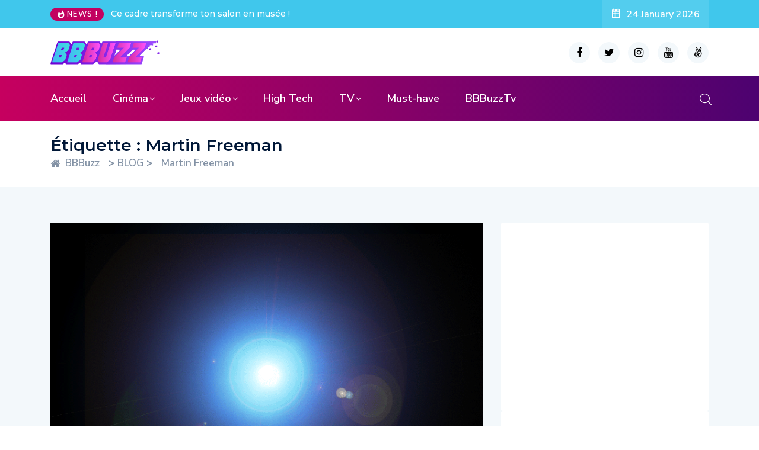

--- FILE ---
content_type: text/html; charset=UTF-8
request_url: https://www.bbbuzz.fr/tag/martin-freeman/
body_size: 13187
content:
<!DOCTYPE html>
  <html lang="fr-FR"> 
    <head>
        <meta charset="UTF-8">
        <meta name="viewport" content="width=device-width, initial-scale=1, maximum-scale=1">
		<title>Martin Freeman &#8211; BBBuzz</title>
<meta name='robots' content='max-image-preview:large' />
<link rel='dns-prefetch' href='//fonts.googleapis.com' />
<link rel="alternate" type="application/rss+xml" title="BBBuzz &raquo; Flux" href="https://www.bbbuzz.fr/feed/" />
<link rel="alternate" type="application/rss+xml" title="BBBuzz &raquo; Flux des commentaires" href="https://www.bbbuzz.fr/comments/feed/" />
<link rel="alternate" type="application/rss+xml" title="BBBuzz &raquo; Flux de l’étiquette Martin Freeman" href="https://www.bbbuzz.fr/tag/martin-freeman/feed/" />
<script type="text/javascript">
window._wpemojiSettings = {"baseUrl":"https:\/\/s.w.org\/images\/core\/emoji\/14.0.0\/72x72\/","ext":".png","svgUrl":"https:\/\/s.w.org\/images\/core\/emoji\/14.0.0\/svg\/","svgExt":".svg","source":{"concatemoji":"https:\/\/www.bbbuzz.fr\/wp-includes\/js\/wp-emoji-release.min.js?ver=6.2.8"}};
/*! This file is auto-generated */
!function(e,a,t){var n,r,o,i=a.createElement("canvas"),p=i.getContext&&i.getContext("2d");function s(e,t){p.clearRect(0,0,i.width,i.height),p.fillText(e,0,0);e=i.toDataURL();return p.clearRect(0,0,i.width,i.height),p.fillText(t,0,0),e===i.toDataURL()}function c(e){var t=a.createElement("script");t.src=e,t.defer=t.type="text/javascript",a.getElementsByTagName("head")[0].appendChild(t)}for(o=Array("flag","emoji"),t.supports={everything:!0,everythingExceptFlag:!0},r=0;r<o.length;r++)t.supports[o[r]]=function(e){if(p&&p.fillText)switch(p.textBaseline="top",p.font="600 32px Arial",e){case"flag":return s("\ud83c\udff3\ufe0f\u200d\u26a7\ufe0f","\ud83c\udff3\ufe0f\u200b\u26a7\ufe0f")?!1:!s("\ud83c\uddfa\ud83c\uddf3","\ud83c\uddfa\u200b\ud83c\uddf3")&&!s("\ud83c\udff4\udb40\udc67\udb40\udc62\udb40\udc65\udb40\udc6e\udb40\udc67\udb40\udc7f","\ud83c\udff4\u200b\udb40\udc67\u200b\udb40\udc62\u200b\udb40\udc65\u200b\udb40\udc6e\u200b\udb40\udc67\u200b\udb40\udc7f");case"emoji":return!s("\ud83e\udef1\ud83c\udffb\u200d\ud83e\udef2\ud83c\udfff","\ud83e\udef1\ud83c\udffb\u200b\ud83e\udef2\ud83c\udfff")}return!1}(o[r]),t.supports.everything=t.supports.everything&&t.supports[o[r]],"flag"!==o[r]&&(t.supports.everythingExceptFlag=t.supports.everythingExceptFlag&&t.supports[o[r]]);t.supports.everythingExceptFlag=t.supports.everythingExceptFlag&&!t.supports.flag,t.DOMReady=!1,t.readyCallback=function(){t.DOMReady=!0},t.supports.everything||(n=function(){t.readyCallback()},a.addEventListener?(a.addEventListener("DOMContentLoaded",n,!1),e.addEventListener("load",n,!1)):(e.attachEvent("onload",n),a.attachEvent("onreadystatechange",function(){"complete"===a.readyState&&t.readyCallback()})),(e=t.source||{}).concatemoji?c(e.concatemoji):e.wpemoji&&e.twemoji&&(c(e.twemoji),c(e.wpemoji)))}(window,document,window._wpemojiSettings);
</script>
<style type="text/css">
img.wp-smiley,
img.emoji {
	display: inline !important;
	border: none !important;
	box-shadow: none !important;
	height: 1em !important;
	width: 1em !important;
	margin: 0 0.07em !important;
	vertical-align: -0.1em !important;
	background: none !important;
	padding: 0 !important;
}
</style>
	<link rel='stylesheet' id='sbi_styles-css' href='https://www.bbbuzz.fr/wp-content/plugins/instagram-feed/css/sbi-styles.min.css?ver=6.1.5' type='text/css' media='all' />
<link rel='stylesheet' id='lrm-modal-css' href='https://www.bbbuzz.fr/wp-content/plugins/ajax-login-and-registration-modal-popup/assets/lrm-core-compiled.css?ver=56' type='text/css' media='all' />
<link rel='stylesheet' id='lrm-modal-skin-css' href='https://www.bbbuzz.fr/wp-content/plugins/ajax-login-and-registration-modal-popup/skins/default/skin.css?ver=56' type='text/css' media='all' />
<link rel='stylesheet' id='wp-block-library-css' href='https://www.bbbuzz.fr/wp-includes/css/dist/block-library/style.min.css?ver=6.2.8' type='text/css' media='all' />
<style id='wp-block-library-theme-inline-css' type='text/css'>
.wp-block-audio figcaption{color:#555;font-size:13px;text-align:center}.is-dark-theme .wp-block-audio figcaption{color:hsla(0,0%,100%,.65)}.wp-block-audio{margin:0 0 1em}.wp-block-code{border:1px solid #ccc;border-radius:4px;font-family:Menlo,Consolas,monaco,monospace;padding:.8em 1em}.wp-block-embed figcaption{color:#555;font-size:13px;text-align:center}.is-dark-theme .wp-block-embed figcaption{color:hsla(0,0%,100%,.65)}.wp-block-embed{margin:0 0 1em}.blocks-gallery-caption{color:#555;font-size:13px;text-align:center}.is-dark-theme .blocks-gallery-caption{color:hsla(0,0%,100%,.65)}.wp-block-image figcaption{color:#555;font-size:13px;text-align:center}.is-dark-theme .wp-block-image figcaption{color:hsla(0,0%,100%,.65)}.wp-block-image{margin:0 0 1em}.wp-block-pullquote{border-bottom:4px solid;border-top:4px solid;color:currentColor;margin-bottom:1.75em}.wp-block-pullquote cite,.wp-block-pullquote footer,.wp-block-pullquote__citation{color:currentColor;font-size:.8125em;font-style:normal;text-transform:uppercase}.wp-block-quote{border-left:.25em solid;margin:0 0 1.75em;padding-left:1em}.wp-block-quote cite,.wp-block-quote footer{color:currentColor;font-size:.8125em;font-style:normal;position:relative}.wp-block-quote.has-text-align-right{border-left:none;border-right:.25em solid;padding-left:0;padding-right:1em}.wp-block-quote.has-text-align-center{border:none;padding-left:0}.wp-block-quote.is-large,.wp-block-quote.is-style-large,.wp-block-quote.is-style-plain{border:none}.wp-block-search .wp-block-search__label{font-weight:700}.wp-block-search__button{border:1px solid #ccc;padding:.375em .625em}:where(.wp-block-group.has-background){padding:1.25em 2.375em}.wp-block-separator.has-css-opacity{opacity:.4}.wp-block-separator{border:none;border-bottom:2px solid;margin-left:auto;margin-right:auto}.wp-block-separator.has-alpha-channel-opacity{opacity:1}.wp-block-separator:not(.is-style-wide):not(.is-style-dots){width:100px}.wp-block-separator.has-background:not(.is-style-dots){border-bottom:none;height:1px}.wp-block-separator.has-background:not(.is-style-wide):not(.is-style-dots){height:2px}.wp-block-table{margin:0 0 1em}.wp-block-table td,.wp-block-table th{word-break:normal}.wp-block-table figcaption{color:#555;font-size:13px;text-align:center}.is-dark-theme .wp-block-table figcaption{color:hsla(0,0%,100%,.65)}.wp-block-video figcaption{color:#555;font-size:13px;text-align:center}.is-dark-theme .wp-block-video figcaption{color:hsla(0,0%,100%,.65)}.wp-block-video{margin:0 0 1em}.wp-block-template-part.has-background{margin-bottom:0;margin-top:0;padding:1.25em 2.375em}
</style>
<link rel='stylesheet' id='classic-theme-styles-css' href='https://www.bbbuzz.fr/wp-includes/css/classic-themes.min.css?ver=6.2.8' type='text/css' media='all' />
<style id='global-styles-inline-css' type='text/css'>
body{--wp--preset--color--black: #000000;--wp--preset--color--cyan-bluish-gray: #abb8c3;--wp--preset--color--white: #ffffff;--wp--preset--color--pale-pink: #f78da7;--wp--preset--color--vivid-red: #cf2e2e;--wp--preset--color--luminous-vivid-orange: #ff6900;--wp--preset--color--luminous-vivid-amber: #fcb900;--wp--preset--color--light-green-cyan: #7bdcb5;--wp--preset--color--vivid-green-cyan: #00d084;--wp--preset--color--pale-cyan-blue: #8ed1fc;--wp--preset--color--vivid-cyan-blue: #0693e3;--wp--preset--color--vivid-purple: #9b51e0;--wp--preset--gradient--vivid-cyan-blue-to-vivid-purple: linear-gradient(135deg,rgba(6,147,227,1) 0%,rgb(155,81,224) 100%);--wp--preset--gradient--light-green-cyan-to-vivid-green-cyan: linear-gradient(135deg,rgb(122,220,180) 0%,rgb(0,208,130) 100%);--wp--preset--gradient--luminous-vivid-amber-to-luminous-vivid-orange: linear-gradient(135deg,rgba(252,185,0,1) 0%,rgba(255,105,0,1) 100%);--wp--preset--gradient--luminous-vivid-orange-to-vivid-red: linear-gradient(135deg,rgba(255,105,0,1) 0%,rgb(207,46,46) 100%);--wp--preset--gradient--very-light-gray-to-cyan-bluish-gray: linear-gradient(135deg,rgb(238,238,238) 0%,rgb(169,184,195) 100%);--wp--preset--gradient--cool-to-warm-spectrum: linear-gradient(135deg,rgb(74,234,220) 0%,rgb(151,120,209) 20%,rgb(207,42,186) 40%,rgb(238,44,130) 60%,rgb(251,105,98) 80%,rgb(254,248,76) 100%);--wp--preset--gradient--blush-light-purple: linear-gradient(135deg,rgb(255,206,236) 0%,rgb(152,150,240) 100%);--wp--preset--gradient--blush-bordeaux: linear-gradient(135deg,rgb(254,205,165) 0%,rgb(254,45,45) 50%,rgb(107,0,62) 100%);--wp--preset--gradient--luminous-dusk: linear-gradient(135deg,rgb(255,203,112) 0%,rgb(199,81,192) 50%,rgb(65,88,208) 100%);--wp--preset--gradient--pale-ocean: linear-gradient(135deg,rgb(255,245,203) 0%,rgb(182,227,212) 50%,rgb(51,167,181) 100%);--wp--preset--gradient--electric-grass: linear-gradient(135deg,rgb(202,248,128) 0%,rgb(113,206,126) 100%);--wp--preset--gradient--midnight: linear-gradient(135deg,rgb(2,3,129) 0%,rgb(40,116,252) 100%);--wp--preset--duotone--dark-grayscale: url('#wp-duotone-dark-grayscale');--wp--preset--duotone--grayscale: url('#wp-duotone-grayscale');--wp--preset--duotone--purple-yellow: url('#wp-duotone-purple-yellow');--wp--preset--duotone--blue-red: url('#wp-duotone-blue-red');--wp--preset--duotone--midnight: url('#wp-duotone-midnight');--wp--preset--duotone--magenta-yellow: url('#wp-duotone-magenta-yellow');--wp--preset--duotone--purple-green: url('#wp-duotone-purple-green');--wp--preset--duotone--blue-orange: url('#wp-duotone-blue-orange');--wp--preset--font-size--small: 13px;--wp--preset--font-size--medium: 20px;--wp--preset--font-size--large: 36px;--wp--preset--font-size--x-large: 42px;--wp--preset--spacing--20: 0.44rem;--wp--preset--spacing--30: 0.67rem;--wp--preset--spacing--40: 1rem;--wp--preset--spacing--50: 1.5rem;--wp--preset--spacing--60: 2.25rem;--wp--preset--spacing--70: 3.38rem;--wp--preset--spacing--80: 5.06rem;--wp--preset--shadow--natural: 6px 6px 9px rgba(0, 0, 0, 0.2);--wp--preset--shadow--deep: 12px 12px 50px rgba(0, 0, 0, 0.4);--wp--preset--shadow--sharp: 6px 6px 0px rgba(0, 0, 0, 0.2);--wp--preset--shadow--outlined: 6px 6px 0px -3px rgba(255, 255, 255, 1), 6px 6px rgba(0, 0, 0, 1);--wp--preset--shadow--crisp: 6px 6px 0px rgba(0, 0, 0, 1);}:where(.is-layout-flex){gap: 0.5em;}body .is-layout-flow > .alignleft{float: left;margin-inline-start: 0;margin-inline-end: 2em;}body .is-layout-flow > .alignright{float: right;margin-inline-start: 2em;margin-inline-end: 0;}body .is-layout-flow > .aligncenter{margin-left: auto !important;margin-right: auto !important;}body .is-layout-constrained > .alignleft{float: left;margin-inline-start: 0;margin-inline-end: 2em;}body .is-layout-constrained > .alignright{float: right;margin-inline-start: 2em;margin-inline-end: 0;}body .is-layout-constrained > .aligncenter{margin-left: auto !important;margin-right: auto !important;}body .is-layout-constrained > :where(:not(.alignleft):not(.alignright):not(.alignfull)){max-width: var(--wp--style--global--content-size);margin-left: auto !important;margin-right: auto !important;}body .is-layout-constrained > .alignwide{max-width: var(--wp--style--global--wide-size);}body .is-layout-flex{display: flex;}body .is-layout-flex{flex-wrap: wrap;align-items: center;}body .is-layout-flex > *{margin: 0;}:where(.wp-block-columns.is-layout-flex){gap: 2em;}.has-black-color{color: var(--wp--preset--color--black) !important;}.has-cyan-bluish-gray-color{color: var(--wp--preset--color--cyan-bluish-gray) !important;}.has-white-color{color: var(--wp--preset--color--white) !important;}.has-pale-pink-color{color: var(--wp--preset--color--pale-pink) !important;}.has-vivid-red-color{color: var(--wp--preset--color--vivid-red) !important;}.has-luminous-vivid-orange-color{color: var(--wp--preset--color--luminous-vivid-orange) !important;}.has-luminous-vivid-amber-color{color: var(--wp--preset--color--luminous-vivid-amber) !important;}.has-light-green-cyan-color{color: var(--wp--preset--color--light-green-cyan) !important;}.has-vivid-green-cyan-color{color: var(--wp--preset--color--vivid-green-cyan) !important;}.has-pale-cyan-blue-color{color: var(--wp--preset--color--pale-cyan-blue) !important;}.has-vivid-cyan-blue-color{color: var(--wp--preset--color--vivid-cyan-blue) !important;}.has-vivid-purple-color{color: var(--wp--preset--color--vivid-purple) !important;}.has-black-background-color{background-color: var(--wp--preset--color--black) !important;}.has-cyan-bluish-gray-background-color{background-color: var(--wp--preset--color--cyan-bluish-gray) !important;}.has-white-background-color{background-color: var(--wp--preset--color--white) !important;}.has-pale-pink-background-color{background-color: var(--wp--preset--color--pale-pink) !important;}.has-vivid-red-background-color{background-color: var(--wp--preset--color--vivid-red) !important;}.has-luminous-vivid-orange-background-color{background-color: var(--wp--preset--color--luminous-vivid-orange) !important;}.has-luminous-vivid-amber-background-color{background-color: var(--wp--preset--color--luminous-vivid-amber) !important;}.has-light-green-cyan-background-color{background-color: var(--wp--preset--color--light-green-cyan) !important;}.has-vivid-green-cyan-background-color{background-color: var(--wp--preset--color--vivid-green-cyan) !important;}.has-pale-cyan-blue-background-color{background-color: var(--wp--preset--color--pale-cyan-blue) !important;}.has-vivid-cyan-blue-background-color{background-color: var(--wp--preset--color--vivid-cyan-blue) !important;}.has-vivid-purple-background-color{background-color: var(--wp--preset--color--vivid-purple) !important;}.has-black-border-color{border-color: var(--wp--preset--color--black) !important;}.has-cyan-bluish-gray-border-color{border-color: var(--wp--preset--color--cyan-bluish-gray) !important;}.has-white-border-color{border-color: var(--wp--preset--color--white) !important;}.has-pale-pink-border-color{border-color: var(--wp--preset--color--pale-pink) !important;}.has-vivid-red-border-color{border-color: var(--wp--preset--color--vivid-red) !important;}.has-luminous-vivid-orange-border-color{border-color: var(--wp--preset--color--luminous-vivid-orange) !important;}.has-luminous-vivid-amber-border-color{border-color: var(--wp--preset--color--luminous-vivid-amber) !important;}.has-light-green-cyan-border-color{border-color: var(--wp--preset--color--light-green-cyan) !important;}.has-vivid-green-cyan-border-color{border-color: var(--wp--preset--color--vivid-green-cyan) !important;}.has-pale-cyan-blue-border-color{border-color: var(--wp--preset--color--pale-cyan-blue) !important;}.has-vivid-cyan-blue-border-color{border-color: var(--wp--preset--color--vivid-cyan-blue) !important;}.has-vivid-purple-border-color{border-color: var(--wp--preset--color--vivid-purple) !important;}.has-vivid-cyan-blue-to-vivid-purple-gradient-background{background: var(--wp--preset--gradient--vivid-cyan-blue-to-vivid-purple) !important;}.has-light-green-cyan-to-vivid-green-cyan-gradient-background{background: var(--wp--preset--gradient--light-green-cyan-to-vivid-green-cyan) !important;}.has-luminous-vivid-amber-to-luminous-vivid-orange-gradient-background{background: var(--wp--preset--gradient--luminous-vivid-amber-to-luminous-vivid-orange) !important;}.has-luminous-vivid-orange-to-vivid-red-gradient-background{background: var(--wp--preset--gradient--luminous-vivid-orange-to-vivid-red) !important;}.has-very-light-gray-to-cyan-bluish-gray-gradient-background{background: var(--wp--preset--gradient--very-light-gray-to-cyan-bluish-gray) !important;}.has-cool-to-warm-spectrum-gradient-background{background: var(--wp--preset--gradient--cool-to-warm-spectrum) !important;}.has-blush-light-purple-gradient-background{background: var(--wp--preset--gradient--blush-light-purple) !important;}.has-blush-bordeaux-gradient-background{background: var(--wp--preset--gradient--blush-bordeaux) !important;}.has-luminous-dusk-gradient-background{background: var(--wp--preset--gradient--luminous-dusk) !important;}.has-pale-ocean-gradient-background{background: var(--wp--preset--gradient--pale-ocean) !important;}.has-electric-grass-gradient-background{background: var(--wp--preset--gradient--electric-grass) !important;}.has-midnight-gradient-background{background: var(--wp--preset--gradient--midnight) !important;}.has-small-font-size{font-size: var(--wp--preset--font-size--small) !important;}.has-medium-font-size{font-size: var(--wp--preset--font-size--medium) !important;}.has-large-font-size{font-size: var(--wp--preset--font-size--large) !important;}.has-x-large-font-size{font-size: var(--wp--preset--font-size--x-large) !important;}
.wp-block-navigation a:where(:not(.wp-element-button)){color: inherit;}
:where(.wp-block-columns.is-layout-flex){gap: 2em;}
.wp-block-pullquote{font-size: 1.5em;line-height: 1.6;}
</style>
<link rel='stylesheet' id='fontawesome-five-css-css' href='https://www.bbbuzz.fr/wp-content/plugins/accesspress-social-counter/css/fontawesome-all.css?ver=1.9.2' type='text/css' media='all' />
<link rel='stylesheet' id='apsc-frontend-css-css' href='https://www.bbbuzz.fr/wp-content/plugins/accesspress-social-counter/css/frontend.css?ver=1.9.2' type='text/css' media='all' />
<link rel='stylesheet' id='contact-form-7-css' href='https://www.bbbuzz.fr/wp-content/plugins/contact-form-7/includes/css/styles.css?ver=5.6.3' type='text/css' media='all' />
<link rel='stylesheet' id='ennlil-fonts-css' href='https://fonts.googleapis.com/css?family=Montserrat%3A100%2C100i%2C200%2C200i%2C300%2C300i%2C400%2C400i%2C500%2C500i%2C600%2C600i%2C700%2C700i%2C800%2C800i%2C900%2C900i%7CNunito+Sans%3A200%2C200i%2C300%2C300i%2C400%2C400i%2C600%2C600i%2C700%2C700i%2C800%2C800i%2C900%2C900i&#038;subset=latin' type='text/css' media='all' />
<link rel='stylesheet' id='bootstrap-css' href='https://www.bbbuzz.fr/wp-content/themes/ennlil/assets/css/bootstrap.min.css?ver=4.0' type='text/css' media='all' />
<link rel='stylesheet' id='font-awesome-css' href='https://www.bbbuzz.fr/wp-content/plugins/elementor/assets/lib/font-awesome/css/font-awesome.min.css?ver=4.7.0' type='text/css' media='all' />
<link rel='stylesheet' id='icon-font-css' href='https://www.bbbuzz.fr/wp-content/themes/ennlil/assets/css/icon-font.css?ver=6.2.8' type='text/css' media='all' />
<link rel='stylesheet' id='animate-css' href='https://www.bbbuzz.fr/wp-content/themes/ennlil/assets/css/animate.css?ver=6.2.8' type='text/css' media='all' />
<link rel='stylesheet' id='magnific-popup-css' href='https://www.bbbuzz.fr/wp-content/themes/ennlil/assets/css/magnific-popup.css?ver=6.2.8' type='text/css' media='all' />
<link rel='stylesheet' id='owl-carousel-css' href='https://www.bbbuzz.fr/wp-content/themes/ennlil/assets/css/owl.carousel.min.css?ver=6.2.8' type='text/css' media='all' />
<link rel='stylesheet' id='owl-theme-css' href='https://www.bbbuzz.fr/wp-content/themes/ennlil/assets/css/owl.theme.min.css?ver=6.2.8' type='text/css' media='all' />
<link rel='stylesheet' id='slick-css' href='https://www.bbbuzz.fr/wp-content/themes/ennlil/assets/css/slick.css?ver=6.2.8' type='text/css' media='all' />
<link rel='stylesheet' id='slicknav-css' href='https://www.bbbuzz.fr/wp-content/themes/ennlil/assets/css/slicknav.css?ver=6.2.8' type='text/css' media='all' />
<link rel='stylesheet' id='swiper-css' href='https://www.bbbuzz.fr/wp-content/themes/ennlil/assets/css/swiper.min.css?ver=6.2.8' type='text/css' media='all' />
<link rel='stylesheet' id='flickity-css' href='https://www.bbbuzz.fr/wp-content/themes/ennlil/assets/css/flickity.min.css?ver=6.2.8' type='text/css' media='all' />
<link rel='stylesheet' id='ennlil-main-css' href='https://www.bbbuzz.fr/wp-content/themes/ennlil/assets/css/main.css?ver=6.2.8' type='text/css' media='all' />
<link rel='stylesheet' id='ennlil-responsive-css' href='https://www.bbbuzz.fr/wp-content/themes/ennlil/assets/css/responsive.css?ver=6.2.8' type='text/css' media='all' />
<link rel='stylesheet' id='ennlil-style-css' href='https://www.bbbuzz.fr/wp-content/themes/ennlil/style.css?ver=6.2.8' type='text/css' media='all' />
<link rel='stylesheet' id='ennlil-custom-style-css' href='https://www.bbbuzz.fr/wp-content/themes/ennlil/assets/css/custom-style.css?ver=6.2.8' type='text/css' media='all' />
<style id='ennlil-custom-style-inline-css' type='text/css'>
.top-header-area, .top-header-area.top-bar-four {background: #40c7ec;} .theme_header_design__gradient .mainmenu {
				background-image: linear-gradient(90deg, #e037b8 0%, #fa50f4 100%);
			}.mainmenu li ul {background-color: #001737;}.nav-wrapp-three .mainmenu ul li a:hover, .recipe_grid_list h4.rceipe_list_title:hover, .blog-sidebar .widget ul.wpt-tabs li.selected a, .home-blog-tab-right ul.wpt-tabs li.selected a, .news_video_post_section .tab_small_list_video_Item .video_tab_list_samll_Thumbnail i, .theme_blog_nav_Title a:hover {color: #40c7ec;}.backto, .weekend-top .owl-nav > div:hover, .home-blog-tab-right ul.wpt-tabs li.selected a:before, .category-layout-two .blog-post-wrapper a.read_more_Btutton, .grid-layout-two .blog-post-wrapper a.read_more_Btutton, .blog-sidebar .tagcloud a:hover, .blog-single .tag-lists a:hover, .tagcloud a:hover, .wp-block-tag-cloud a:hover, .theme_author_Socials a:hover, .category-layout-one .blog-post-wrapper a.read_more_Btutton {background: #40c7ec;}.news_tab_Block .nav-tabs .nav-link.active span.tab_menu_Item, .blog-sidebar .tagcloud a:hover, .blog-single .tag-lists a:hover, .tagcloud a:hover, .wp-block-tag-cloud a:hover, .theme_post_list_tab__Inner ul.post_tab_list_Menu li a.active span {border-color: #40c7ec;}
					.cat-item-6038 span.post_count {background-color : #ffbc00 !important;} 
				
					.cat-item-7566 span.post_count {background-color : #ffbc00 !important;} 
				
					.cat-item-7282 span.post_count {background-color : #ffbc00 !important;} 
				
					.cat-item-7281 span.post_count {background-color : #ffbc00 !important;} 
				
					.cat-item-7280 span.post_count {background-color : #ffbc00 !important;} 
				
					.cat-item-7287 span.post_count {background-color : #ffbc00 !important;} 
				
					.cat-item-7279 span.post_count {background-color : #ffbc00 !important;} 
				
					.cat-item-6760 span.post_count {background-color : #ffbc00 !important;} 
				
					.cat-item-4202 span.post_count {background-color : #ffbc00 !important;} 
				
					.cat-item-4194 span.post_count {background-color : #ffbc00 !important;} 
				
					.cat-item-575 span.post_count {background-color : #ffbc00 !important;} 
				
					.cat-item-8 span.post_count {background-color : #ffbc00 !important;} 
				
					.cat-item-5 span.post_count {background-color : #ffbc00 !important;} 
				
					.cat-item-4 span.post_count {background-color : #ffbc00 !important;} 
				
					.cat-item-3 span.post_count {background-color : #ffbc00 !important;} 
				
</style>
<link rel='stylesheet' id='youtube-channel-gallery-css' href='https://www.bbbuzz.fr/wp-content/plugins/youtube-channel-gallery/styles.css?ver=6.2.8' type='text/css' media='all' />
<link rel='stylesheet' id='jquery.magnific-popup-css' href='https://www.bbbuzz.fr/wp-content/plugins/youtube-channel-gallery/magnific-popup.css?ver=6.2.8' type='text/css' media='all' />
<link rel='stylesheet' id='slb_core-css' href='https://www.bbbuzz.fr/wp-content/plugins/simple-lightbox/client/css/app.css?ver=2.9.3' type='text/css' media='all' />
<link rel='stylesheet' id='csf-google-web-fonts-ennlil_customize_options-css' href='//fonts.googleapis.com/css?family=Montserrat:700:latin-ext|Nunito%20Sans:n:latin-ext' type='text/css' media='all' />
<script type='text/javascript' src='https://www.bbbuzz.fr/wp-includes/js/jquery/jquery.min.js?ver=3.6.4' id='jquery-core-js'></script>
<script type='text/javascript' src='https://www.bbbuzz.fr/wp-includes/js/jquery/jquery-migrate.min.js?ver=3.4.0' id='jquery-migrate-js'></script>
<link rel="https://api.w.org/" href="https://www.bbbuzz.fr/wp-json/" /><link rel="alternate" type="application/json" href="https://www.bbbuzz.fr/wp-json/wp/v2/tags/1529" /><link rel="EditURI" type="application/rsd+xml" title="RSD" href="https://www.bbbuzz.fr/xmlrpc.php?rsd" />
<link rel="wlwmanifest" type="application/wlwmanifest+xml" href="https://www.bbbuzz.fr/wp-includes/wlwmanifest.xml" />
<meta name="generator" content="WordPress 6.2.8" />
<!-- Favicon Rotator -->
<!-- End Favicon Rotator -->
<meta name="generator" content="Site Kit by Google 1.102.0" /><!-- IOS Icon for Wordpress -->
	<link rel="apple-touch-icon-precomposed" href="http://www.bbbuzz.fr/wp-content/plugins/ios-icons-for-wordpress/icons/final/a02691031eee7a1d16efad0eaab702b8.png" />
		<script type="text/javascript">
		
		var iconName = BBBuzz		
		  if( navigator.userAgent.match(/iPhone/i) || 		
		      navigator.userAgent.match(/iPod/i) || 		
		      navigator.userAgent.match(/iPad/i)		
		    ) {
		         document.title = "BBBuzz";		
		      }
		</script>

<!-- IOS Icon for Wordpress --><link rel="icon" href="https://www.bbbuzz.fr/wp-content/uploads/2020/10/cropped-Photo-Facebook_BBBuzz-32x32.png" sizes="32x32" />
<link rel="icon" href="https://www.bbbuzz.fr/wp-content/uploads/2020/10/cropped-Photo-Facebook_BBBuzz-192x192.png" sizes="192x192" />
<link rel="apple-touch-icon" href="https://www.bbbuzz.fr/wp-content/uploads/2020/10/cropped-Photo-Facebook_BBBuzz-180x180.png" />
<meta name="msapplication-TileImage" content="https://www.bbbuzz.fr/wp-content/uploads/2020/10/cropped-Photo-Facebook_BBBuzz-270x270.png" />
<style type="text/css">h1,h2,h3,h4,h5,h6{font-family:"Montserrat";color:#000;font-weight:700;text-align:left;letter-spacing:px;}body{font-family:"Nunito Sans";font-weight:normal;font-size:15px;line-height:26px;letter-spacing:0px;}#preloader{background:#F1F4F7;}</style>    </head>
	
	
    <body class="archive tag tag-martin-freeman tag-1529 wp-custom-logo sidebar-active elementor-default elementor-kit-28108" >
		
		<svg xmlns="http://www.w3.org/2000/svg" viewBox="0 0 0 0" width="0" height="0" focusable="false" role="none" style="visibility: hidden; position: absolute; left: -9999px; overflow: hidden;" ><defs><filter id="wp-duotone-dark-grayscale"><feColorMatrix color-interpolation-filters="sRGB" type="matrix" values=" .299 .587 .114 0 0 .299 .587 .114 0 0 .299 .587 .114 0 0 .299 .587 .114 0 0 " /><feComponentTransfer color-interpolation-filters="sRGB" ><feFuncR type="table" tableValues="0 0.49803921568627" /><feFuncG type="table" tableValues="0 0.49803921568627" /><feFuncB type="table" tableValues="0 0.49803921568627" /><feFuncA type="table" tableValues="1 1" /></feComponentTransfer><feComposite in2="SourceGraphic" operator="in" /></filter></defs></svg><svg xmlns="http://www.w3.org/2000/svg" viewBox="0 0 0 0" width="0" height="0" focusable="false" role="none" style="visibility: hidden; position: absolute; left: -9999px; overflow: hidden;" ><defs><filter id="wp-duotone-grayscale"><feColorMatrix color-interpolation-filters="sRGB" type="matrix" values=" .299 .587 .114 0 0 .299 .587 .114 0 0 .299 .587 .114 0 0 .299 .587 .114 0 0 " /><feComponentTransfer color-interpolation-filters="sRGB" ><feFuncR type="table" tableValues="0 1" /><feFuncG type="table" tableValues="0 1" /><feFuncB type="table" tableValues="0 1" /><feFuncA type="table" tableValues="1 1" /></feComponentTransfer><feComposite in2="SourceGraphic" operator="in" /></filter></defs></svg><svg xmlns="http://www.w3.org/2000/svg" viewBox="0 0 0 0" width="0" height="0" focusable="false" role="none" style="visibility: hidden; position: absolute; left: -9999px; overflow: hidden;" ><defs><filter id="wp-duotone-purple-yellow"><feColorMatrix color-interpolation-filters="sRGB" type="matrix" values=" .299 .587 .114 0 0 .299 .587 .114 0 0 .299 .587 .114 0 0 .299 .587 .114 0 0 " /><feComponentTransfer color-interpolation-filters="sRGB" ><feFuncR type="table" tableValues="0.54901960784314 0.98823529411765" /><feFuncG type="table" tableValues="0 1" /><feFuncB type="table" tableValues="0.71764705882353 0.25490196078431" /><feFuncA type="table" tableValues="1 1" /></feComponentTransfer><feComposite in2="SourceGraphic" operator="in" /></filter></defs></svg><svg xmlns="http://www.w3.org/2000/svg" viewBox="0 0 0 0" width="0" height="0" focusable="false" role="none" style="visibility: hidden; position: absolute; left: -9999px; overflow: hidden;" ><defs><filter id="wp-duotone-blue-red"><feColorMatrix color-interpolation-filters="sRGB" type="matrix" values=" .299 .587 .114 0 0 .299 .587 .114 0 0 .299 .587 .114 0 0 .299 .587 .114 0 0 " /><feComponentTransfer color-interpolation-filters="sRGB" ><feFuncR type="table" tableValues="0 1" /><feFuncG type="table" tableValues="0 0.27843137254902" /><feFuncB type="table" tableValues="0.5921568627451 0.27843137254902" /><feFuncA type="table" tableValues="1 1" /></feComponentTransfer><feComposite in2="SourceGraphic" operator="in" /></filter></defs></svg><svg xmlns="http://www.w3.org/2000/svg" viewBox="0 0 0 0" width="0" height="0" focusable="false" role="none" style="visibility: hidden; position: absolute; left: -9999px; overflow: hidden;" ><defs><filter id="wp-duotone-midnight"><feColorMatrix color-interpolation-filters="sRGB" type="matrix" values=" .299 .587 .114 0 0 .299 .587 .114 0 0 .299 .587 .114 0 0 .299 .587 .114 0 0 " /><feComponentTransfer color-interpolation-filters="sRGB" ><feFuncR type="table" tableValues="0 0" /><feFuncG type="table" tableValues="0 0.64705882352941" /><feFuncB type="table" tableValues="0 1" /><feFuncA type="table" tableValues="1 1" /></feComponentTransfer><feComposite in2="SourceGraphic" operator="in" /></filter></defs></svg><svg xmlns="http://www.w3.org/2000/svg" viewBox="0 0 0 0" width="0" height="0" focusable="false" role="none" style="visibility: hidden; position: absolute; left: -9999px; overflow: hidden;" ><defs><filter id="wp-duotone-magenta-yellow"><feColorMatrix color-interpolation-filters="sRGB" type="matrix" values=" .299 .587 .114 0 0 .299 .587 .114 0 0 .299 .587 .114 0 0 .299 .587 .114 0 0 " /><feComponentTransfer color-interpolation-filters="sRGB" ><feFuncR type="table" tableValues="0.78039215686275 1" /><feFuncG type="table" tableValues="0 0.94901960784314" /><feFuncB type="table" tableValues="0.35294117647059 0.47058823529412" /><feFuncA type="table" tableValues="1 1" /></feComponentTransfer><feComposite in2="SourceGraphic" operator="in" /></filter></defs></svg><svg xmlns="http://www.w3.org/2000/svg" viewBox="0 0 0 0" width="0" height="0" focusable="false" role="none" style="visibility: hidden; position: absolute; left: -9999px; overflow: hidden;" ><defs><filter id="wp-duotone-purple-green"><feColorMatrix color-interpolation-filters="sRGB" type="matrix" values=" .299 .587 .114 0 0 .299 .587 .114 0 0 .299 .587 .114 0 0 .299 .587 .114 0 0 " /><feComponentTransfer color-interpolation-filters="sRGB" ><feFuncR type="table" tableValues="0.65098039215686 0.40392156862745" /><feFuncG type="table" tableValues="0 1" /><feFuncB type="table" tableValues="0.44705882352941 0.4" /><feFuncA type="table" tableValues="1 1" /></feComponentTransfer><feComposite in2="SourceGraphic" operator="in" /></filter></defs></svg><svg xmlns="http://www.w3.org/2000/svg" viewBox="0 0 0 0" width="0" height="0" focusable="false" role="none" style="visibility: hidden; position: absolute; left: -9999px; overflow: hidden;" ><defs><filter id="wp-duotone-blue-orange"><feColorMatrix color-interpolation-filters="sRGB" type="matrix" values=" .299 .587 .114 0 0 .299 .587 .114 0 0 .299 .587 .114 0 0 .299 .587 .114 0 0 " /><feComponentTransfer color-interpolation-filters="sRGB" ><feFuncR type="table" tableValues="0.098039215686275 1" /><feFuncG type="table" tableValues="0 0.66274509803922" /><feFuncB type="table" tableValues="0.84705882352941 0.41960784313725" /><feFuncA type="table" tableValues="1 1" /></feComponentTransfer><feComposite in2="SourceGraphic" operator="in" /></filter></defs></svg>
		<!-- Theme Preloader -->
				<div id="preloader">
			<div class="spinner">
                <div class="double-bounce1"></div>
                <div class="double-bounce2"></div>
            </div>
		</div>
		
		<div class="body-inner-content">
      
		
<header class="theme_header__Top header-area breaking_header_Top">

		<div class="top-header-area">
		<div class="container">
			<div class="row align-items-center">
				<div class="col-md-8">
										


<div class="theme_breaking__News breaking-news carousel slide carousel-fade" data-ride="carousel">
	<p class="breaking-title">NEWS !</p>
	<div class="breaking-news-slides carousel-inner">
	
	
	
		
	<div class="single-breaking-news carousel-item active">
	
	<h6 class="breaking-list-title"><a href="https://www.bbbuzz.fr/2025/12/27/ce-cadre-transforme-ton-salon-en-musee/">Ce cadre transforme ton salon en musée !</a></h6>
	</div>

	
		<div class="single-breaking-news carousel-item"> 
	
	<h6 class="breaking-list-title"><a href="https://www.bbbuzz.fr/2023/09/20/presentation-des-cartes-hybrides-hro-dc-comics/">Présentation des Cartes Hybrides Hro Dc comics</a></h6>
	</div>

	
		<div class="single-breaking-news carousel-item"> 
	
	<h6 class="breaking-list-title"><a href="https://www.bbbuzz.fr/2023/06/16/la-demo-de-jumplight-odyssey-est-disponible/">La démo de Jumplight Odyssey est disponible !</a></h6>
	</div>

	
		<div class="single-breaking-news carousel-item"> 
	
	<h6 class="breaking-list-title"><a href="https://www.bbbuzz.fr/2023/06/16/en-garde-on-a-teste-la-demo-sur-steam/">En Garde! On a testé la démo sur Steam</a></h6>
	</div>

	
	</div>
</div>

					
						
				</div>
				<div class="col-md-4 text-right top-right-box">
					<div class="header-date">
						<i class="icofont-ui-calendar"></i> 24 January 2026					</div>
				</div>
			</div>	
		</div>
	</div> 
	
	<div class="logo-area">
		<div class="container">
			<div class="row align-items-center">
				<div class="col-md-3">
					<div class="logo">
													<a href="https://www.bbbuzz.fr/" class="logo">
									<img class="img-fluid" src="https://www.bbbuzz.fr/wp-content/uploads/2020/10/BBbbuzz_Nouveau-logo-02.png" alt="">
								</a>
						    					</div>
				</div>
				<div class="col-md-6">
									</div>
				
				<!-- Social Links -->
				<div class="col-md-3 text-right">
										<ul class="top-social">
											<li class="social-list__item">
							<a href="https://fr-fr.facebook.com/BBBuzzFr/" target="_blank" class="social-list__link">
							<i class="fa fa-facebook"></i>
							</a>
						</li>
											<li class="social-list__item">
							<a href="https://twitter.com/_bbbuzz?lang=fr" target="_blank" class="social-list__link">
							<i class="fa fa-twitter"></i>
							</a>
						</li>
											<li class="social-list__item">
							<a href="https://www.instagram.com/bbbuzzfr/" target="_blank" class="social-list__link">
							<i class="fa fa-instagram"></i>
							</a>
						</li>
											<li class="social-list__item">
							<a href="https://www.youtube.com/channel/UCzMql8-g8GnnZ0VWE02DJzQ" target="_blank" class="social-list__link">
							<i class="fa fa-youtube"></i>
							</a>
						</li>
											<li class="social-list__item">
							<a href="https://www.tiktok.com/@bbbuzztv" target="_blank" class="social-list__link">
							<i class="fa fa-angellist"></i>
							</a>
						</li>
										</ul>
									</div>
			</div>
		</div>
	</div>
	
	<div class="site-navigation theme_header_design__One">
		<div class="nav-wrapper">
			<div class="container nav-wrapp">
				<div class="ennlil-responsive-menu"></div>
				<div class="mainmenu">
					<div class="menu-menu-puzzle-theme-container"><ul id="primary-menu" class="menu"><li id="menu-item-27285" class="menu-item menu-item-type-custom menu-item-object-custom menu-item-home menu-item-27285"><a href="https://www.bbbuzz.fr/">Accueil</a></li>
<li id="menu-item-13632" class="menu-item menu-item-type-taxonomy menu-item-object-category menu-item-has-children menu-item-13632"><a href="https://www.bbbuzz.fr/category/cinema/">Cinéma</a>
<ul class="sub-menu">
	<li id="menu-item-27204" class="menu-item menu-item-type-taxonomy menu-item-object-category menu-item-27204"><a href="https://www.bbbuzz.fr/category/tailers/">Trailers</a></li>
	<li id="menu-item-27208" class="menu-item menu-item-type-taxonomy menu-item-object-category menu-item-27208"><a href="https://www.bbbuzz.fr/category/streaming/">Streaming</a></li>
	<li id="menu-item-27206" class="menu-item menu-item-type-taxonomy menu-item-object-category menu-item-27206"><a href="https://www.bbbuzz.fr/category/critiques-films/">Critiques Films</a></li>
	<li id="menu-item-27054" class="menu-item menu-item-type-taxonomy menu-item-object-category menu-item-27054"><a href="https://www.bbbuzz.fr/category/bluray-dvd/">Blu-ray/Dvd</a></li>
</ul>
</li>
<li id="menu-item-13634" class="menu-item menu-item-type-taxonomy menu-item-object-category menu-item-has-children menu-item-13634"><a href="https://www.bbbuzz.fr/category/jeux-video/">Jeux vidéo</a>
<ul class="sub-menu">
	<li id="menu-item-27205" class="menu-item menu-item-type-taxonomy menu-item-object-category menu-item-27205"><a href="https://www.bbbuzz.fr/category/gaming/">Gaming</a></li>
	<li id="menu-item-27207" class="menu-item menu-item-type-taxonomy menu-item-object-category menu-item-27207"><a href="https://www.bbbuzz.fr/category/tests-jeux/">Tests Jeux</a></li>
	<li id="menu-item-23301" class="menu-item menu-item-type-taxonomy menu-item-object-category menu-item-23301"><a href="https://www.bbbuzz.fr/category/jeux-vr/">Réalité Virtuelle</a></li>
</ul>
</li>
<li id="menu-item-13636" class="menu-item menu-item-type-taxonomy menu-item-object-category menu-item-13636"><a href="https://www.bbbuzz.fr/category/test/">High Tech</a></li>
<li id="menu-item-13635" class="menu-item menu-item-type-taxonomy menu-item-object-category menu-item-has-children menu-item-13635"><a href="https://www.bbbuzz.fr/category/serie-tv/">TV</a>
<ul class="sub-menu">
	<li id="menu-item-27467" class="menu-item menu-item-type-taxonomy menu-item-object-category menu-item-27467"><a href="https://www.bbbuzz.fr/category/animation/">Animation</a></li>
	<li id="menu-item-13778" class="menu-item menu-item-type-taxonomy menu-item-object-category menu-item-13778"><a href="https://www.bbbuzz.fr/category/series/">Séries</a></li>
</ul>
</li>
<li id="menu-item-28247" class="menu-item menu-item-type-taxonomy menu-item-object-category menu-item-28247"><a href="https://www.bbbuzz.fr/category/must-have/">Must-have</a></li>
<li id="menu-item-27330" class="menu-item menu-item-type-taxonomy menu-item-object-category menu-item-27330"><a href="https://www.bbbuzz.fr/category/bbbuzztv/">BBBuzzTv</a></li>
</ul></div>				</div>
				
								<div class="theme_search__Wrapper theme-search-box">
					<i class="search-btn icofont-search"></i>
					<i class="close-btn icofont-close-line"></i>
													
					<div class="search_box__Wrap search-popup">
						<div class='search-box'>
							<form role="search" method="get" id="searchform"
								class="search-form" action="https://www.bbbuzz.fr/">
									<input type="text" class="search-input" value="" name="s" id="s" placeholder="Search ..." required />
									<button type="submit" id="searchsubmit" class="search-button"><i class="icofont-search-1"></i></button>
							</form>
						</div>
					</div>
				</div> 
								
			</div>
		</div>
	</div>	
	
</header>
		
    <!-- Archive Breadcrumb -->
    <div class="theme-breadcrumb__Wrapper theme-breacrumb-area">
        <div class="container">
            <div class="row justify-content-center">
                <div class="col-md-12">
					<h1 class="theme-breacrumb-title">
						 Étiquette : <span>Martin Freeman</span>					</h1>
					<div class="breaccrumb-inner">
						<!-- Breadcrumb NavXT 7.1.0 -->
<span property="itemListElement" typeof="ListItem"><a property="item" typeof="WebPage" title="Go to BBBuzz." href="https://www.bbbuzz.fr" class="home" ><span property="name">BBBuzz</span></a><meta property="position" content="1"></span> &gt; <span property="itemListElement" typeof="ListItem"><a property="item" typeof="WebPage" title="Go to BLOG." href="https://www.bbbuzz.fr/blog-2/" class="post-root post post-post" ><span property="name">BLOG</span></a><meta property="position" content="2"></span> &gt; <span property="itemListElement" typeof="ListItem"><span property="name" class="archive taxonomy post_tag current-item">Martin Freeman</span><meta property="url" content="https://www.bbbuzz.fr/tag/martin-freeman/"><meta property="position" content="3"></span>					</div>
                </div>
            </div>
        </div>
    </div>
    <!-- Archive Breadcrumb End -->
	
	<section id="main-content" class="blog main-container blog-spacing" role="main">
		<div class="container">
			<div class="row">
				<div class="col-lg-8 col-md-12">
					<div class="category-layout-two main-blog-layout blog-new-layout">
					
																			
	<article class="post-wrapper post-13249 post type-post status-publish format-standard has-post-thumbnail hentry category-cinema tag-je-fais-le-mort tag-martin-freeman tag-richard-armitage tag-benedict-cumberbatch tag-le-hobbit-la-desolation-de-smaug tag-the-hobbit-the-desolation-of-smaug tag-planning tag-agenda tag-francois-damiens tag-gilles-lellouche tag-lucien-jean-baptiste tag-bad-grandpa tag-jackass-presents-bad-grandpa tag-100-cachemire tag-valerie-lemercier tag-marina-fois tag-peter-jackson tag-jean-paul-salome tag-geraldine-nakache tag-all-is-lost tag-j-c-chandor tag-le-secret-de-letoile-du-nord tag-nils-gaup tag-reisen-til-julestjernen tag-vilde-zeiner tag-anders-baasmo-christiansen tag-agnes-kittelsen tag-the-lunchbox tag-ritesh-batra tag-nimrat-kaur tag-nawazuddin-siddiqui tag-dabba tag-sortie-cinema tag-jeff-tremaine tag-irrfan-khan">
	
		<div class="new theme-single-blog-wrapper">
						<div class="entry-media">
				<img class="img-fluid" src="https://www.bbbuzz.fr/wp-content/uploads/2013/03/Sorties-Cinema_Header-Anime_BBBuzz.gif" alt=" Sorties Cinéma de la semaine">
			</div>
			
			<div class="theme-post-contentt agaisn">
								<div class="post-meta blog_meta_content_Box">  
					    <div class="post-meta blog_post_list_Meta">
        <span class="post-author blogpost_list_author_Thumbnail"><img alt='' src='https://secure.gravatar.com/avatar/8e287b876922bbca67980450ad2c156d?s=55&#038;r=g' srcset='https://secure.gravatar.com/avatar/8e287b876922bbca67980450ad2c156d?s=110&#038;r=g 2x' class='avatar avatar-55 photo' height='55' width='55' loading='lazy' decoding='async'/><a href="https://www.bbbuzz.fr/author/admin/">BB</a></span><span class="post-meta-date post_post_item_Date">
			  <i class="fa fa-clock-o"></i>
				 décembre 12, 2013</span>      </div>
    
					<span class="post_meta__Comment">
						<a class="ennlil-comment" href="https://www.bbbuzz.fr/2013/12/12/sorties-cinema-de-la-semaine-138/#respond">
							<i class="icofont-comment"></i>
							Comments (<span class="comment">0</span>)						</a>
					</span>
				</div>
								<h2 class="post-title theme_blog_post__Title">
					<a href="https://www.bbbuzz.fr/2013/12/12/sorties-cinema-de-la-semaine-138/">Sorties Cinéma de la semaine</a>
				</h2>
				<div class="entry-details theme_blog_post__Content">
				
					<p>Vous les avez réclamé alors les voici : Les sorties cinéma de la semaine de ce mercredi 11 décembre! *** LE HOBBIT : LA DESOLATION DE SMAUG Titre original : The Hobbit : The Desolation of Smaug Par Peter Jackson Avec Benedict Cumberbatch, Martin Freeman, Richard Armitage&#8230; Lire la Critique de Mak&rsquo; en cliquant ici. [&hellip;]</p>
					
					<div style="clear:both"></div><a href="https://www.bbbuzz.fr/2013/12/12/sorties-cinema-de-la-semaine-138/" class="read_more_Btutton theme_blog_post__Button">Read More</a>					 
				</div>
			</div>
		</div>
	
	</article>
													
	<article class="post-wrapper post-13224 post type-post status-publish format-standard has-post-thumbnail hentry category-cinema tag-la-critique-de-bb tag-la-critique-2 tag-warner-bros tag-warner-bros-france tag-peter-jackson tag-martin-freeman tag-richard-armitage tag-warner-bros-entertainment tag-benedict-cumberbatch tag-le-hobbit-la-desolation-de-smaug tag-the-hobbit-the-desolation-of-smaug tag-la-critique-de-mak tag-mak-kak tag-bilbo tag-bilbon-sacquet tag-gandalf tag-gollum tag-smaug">
	
		<div class="new theme-single-blog-wrapper">
						<div class="entry-media">
				<img class="img-fluid" src="https://www.bbbuzz.fr/wp-content/uploads/2013/12/Bilbo-The-Hobbit-2_La-Critique-Header_BBBuzz.jpg" alt=" [EXCLU] La critique de Mak&rsquo; : Le Hobbit &#8211; la Désolation de Smaug">
			</div>
			
			<div class="theme-post-contentt agaisn">
								<div class="post-meta blog_meta_content_Box">  
					    <div class="post-meta blog_post_list_Meta">
        <span class="post-author blogpost_list_author_Thumbnail"><img alt='' src='https://secure.gravatar.com/avatar/8e287b876922bbca67980450ad2c156d?s=55&#038;r=g' srcset='https://secure.gravatar.com/avatar/8e287b876922bbca67980450ad2c156d?s=110&#038;r=g 2x' class='avatar avatar-55 photo' height='55' width='55' loading='lazy' decoding='async'/><a href="https://www.bbbuzz.fr/author/admin/">BB</a></span><span class="post-meta-date post_post_item_Date">
			  <i class="fa fa-clock-o"></i>
				 décembre 11, 2013</span>      </div>
    
					<span class="post_meta__Comment">
						<a class="ennlil-comment" href="https://www.bbbuzz.fr/2013/12/11/exclu-la-critique-de-mak-le-hobbit-la-desolation-de-smaug/#respond">
							<i class="icofont-comment"></i>
							Comments (<span class="comment">0</span>)						</a>
					</span>
				</div>
								<h2 class="post-title theme_blog_post__Title">
					<a href="https://www.bbbuzz.fr/2013/12/11/exclu-la-critique-de-mak-le-hobbit-la-desolation-de-smaug/">[EXCLU] La critique de Mak&rsquo; : Le Hobbit &#8211; la Désolation de Smaug</a>
				</h2>
				<div class="entry-details theme_blog_post__Content">
				
					<p>En ce moment, Mak&rsquo;Kak est de tous les projets! Après l&rsquo;avant-première de Bad GrandPa et l&rsquo;interview qu&rsquo;il a fait de Johnny Knoxville (dont vous retrouvez l&rsquo;article ici), il a pu assister à la projection presse du très attendu « Le Hobbit &#8211; la Désolation de Smaug« ! Voici sa critique. *** LE HOBBIT : LA DÉSOLATION DE [&hellip;]</p>
					
					<div style="clear:both"></div><a href="https://www.bbbuzz.fr/2013/12/11/exclu-la-critique-de-mak-le-hobbit-la-desolation-de-smaug/" class="read_more_Btutton theme_blog_post__Button">Read More</a>					 
				</div>
			</div>
		</div>
	
	</article>
													
	<article class="post-wrapper post-8599 post type-post status-publish format-standard has-post-thumbnail hentry category-critiques-films tag-warner-bros-france tag-le-hobbit-un-voyage-inattendu tag-peter-jackson tag-the-hobbit-an-unexpected-journey tag-ian-mckellen tag-martin-freeman tag-richard-armitage tag-warner-bros">
	
		<div class="new theme-single-blog-wrapper">
						<div class="entry-media">
				<img class="img-fluid" src="https://www.bbbuzz.fr/wp-content/uploads/2012/12/The-Hobbit_Poster_BBBuzz.jpg" alt=" Vu au cinéma : Le Hobbit, un voyage inattendu">
			</div>
			
			<div class="theme-post-contentt agaisn">
								<div class="post-meta blog_meta_content_Box">  
					    <div class="post-meta blog_post_list_Meta">
        <span class="post-author blogpost_list_author_Thumbnail"><img alt='' src='https://secure.gravatar.com/avatar/8e287b876922bbca67980450ad2c156d?s=55&#038;r=g' srcset='https://secure.gravatar.com/avatar/8e287b876922bbca67980450ad2c156d?s=110&#038;r=g 2x' class='avatar avatar-55 photo' height='55' width='55' loading='lazy' decoding='async'/><a href="https://www.bbbuzz.fr/author/admin/">BB</a></span><span class="post-meta-date post_post_item_Date">
			  <i class="fa fa-clock-o"></i>
				 décembre 23, 2012</span>      </div>
    
					<span class="post_meta__Comment">
						<a class="ennlil-comment" href="https://www.bbbuzz.fr/2012/12/23/vu-au-cinema-le-hobbit-un-voyage-inattendu/#respond">
							<i class="icofont-comment"></i>
							Comments (<span class="comment">0</span>)						</a>
					</span>
				</div>
								<h2 class="post-title theme_blog_post__Title">
					<a href="https://www.bbbuzz.fr/2012/12/23/vu-au-cinema-le-hobbit-un-voyage-inattendu/">Vu au cinéma : Le Hobbit, un voyage inattendu</a>
				</h2>
				<div class="entry-details theme_blog_post__Content">
				
					<p>LE HOBBIT : UN VOYAGE INATTENDU Titre original : The Hobbit : An Unexpected Journey Réalisé par : Peter Jackson Avec : Ian McKellen, Martin Freeman, Richard Armitage&#8230; Date de sortie : 12 décembre 2012 Durée : 2h 45min Synopsis Dans UN VOYAGE INATTENDU, Bilbon Sacquet cherche à reprendre le Royaume perdu des Nains d&rsquo;Erebor, [&hellip;]</p>
					
					<div style="clear:both"></div><a href="https://www.bbbuzz.fr/2012/12/23/vu-au-cinema-le-hobbit-un-voyage-inattendu/" class="read_more_Btutton theme_blog_post__Button">Read More</a>					 
				</div>
			</div>
		</div>
	
	</article>
						
						<div class="theme-pagination-style text-center">
													</div>
						
											</div>
				</div>

				

   <div class="col-lg-4 col-md-12">
      <div id="sidebar" class="sidebar blog-sidebar">
         <div id="block-3" class="widget widget_block"><iframe loading="lazy" src="https://rcm-eu.amazon-adsystem.com/e/cm?o=8&p=12&l=ur1&category=prime_video&banner=1AMG5VP0PM1EHJKZG002&f=ifr&linkID=54b6366b054e96cbb11b5e517ed9910b&t=bb0b8-21&tracking_id=bb0b8-21" width="300" height="250" scrolling="no" border="0" marginwidth="0" style="border:none;" frameborder="0" sandbox="allow-scripts allow-same-origin allow-popups allow-top-navigation-by-user-activation"></iframe></div>
	<div class="wrapper_category_image">
    <div class="category_image_wrapper_main theme_cat_img_List"><h3>Categories</h3><ul class="category_image_bg_image theme_img_cat_item_List"><li class="img_cat_item_list_Single"><a style= "background-image: url();" class="category_image_link" id="category_color_6038" href="https://www.bbbuzz.fr/category/must-have/">
			
			<span class="cat-name">Must-have</span>
			<span style="background-color: #ffbc00;" class="category-count">25</span>
			
			</a></li><li class="img_cat_item_list_Single"><a style= "background-image: url();" class="category_image_link" id="category_color_7566" href="https://www.bbbuzz.fr/category/musique/">
			
			<span class="cat-name">Musique</span>
			<span style="background-color: #ffbc00;" class="category-count">1</span>
			
			</a></li><li class="img_cat_item_list_Single"><a style= "background-image: url();" class="category_image_link" id="category_color_7282" href="https://www.bbbuzz.fr/category/streaming/">
			
			<span class="cat-name">Streaming</span>
			<span style="background-color: #ffbc00;" class="category-count">48</span>
			
			</a></li><li class="img_cat_item_list_Single"><a style= "background-image: url();" class="category_image_link" id="category_color_7281" href="https://www.bbbuzz.fr/category/tests-jeux/">
			
			<span class="cat-name">Tests Jeux</span>
			<span style="background-color: #ffbc00;" class="category-count">3</span>
			
			</a></li><li class="img_cat_item_list_Single"><a style= "background-image: url();" class="category_image_link" id="category_color_7280" href="https://www.bbbuzz.fr/category/critiques-films/">
			
			<span class="cat-name">Critiques Films</span>
			<span style="background-color: #ffbc00;" class="category-count">27</span>
			
			</a></li></ul></div>
    </div><div id="block-4" class="widget widget_block"><iframe loading="lazy" src="https://rcm-eu.amazon-adsystem.com/e/cm?o=8&p=12&l=ur1&category=electronics&banner=165V450ZDGBMRQJTC7R2&f=ifr&linkID=f202432c79ea6019c0fe88b790311fcf&t=bb0b8-21&tracking_id=bb0b8-21" width="300" height="250" scrolling="no" border="0" marginwidth="0" style="border:none;" frameborder="0" sandbox="allow-scripts allow-same-origin allow-popups allow-top-navigation-by-user-activation"></iframe></div>      </div> 
   </div>

			</div>
		</div>
	</section>
	
	
	<!-- footer area start -->
    <footer class="theme-footer-wrapper theme_footer_Widegts">
		        <div class="footer-top">
            <div class="container">
                <div class="row custom-gutter">
				
					                    <div class="col-xl-3 col-lg-3 col-md-6 col-sm-6 footer_one_Widget">
                                            </div>
					 
					
					 
					
					 
					
										
					 
					
                </div>
            </div>
        </div>
				<div class="footer-bottom">
            <div class="container">
                <div class="row">
				
					<div class="col-lg-6 col-md-6 text-left">
                        <p class="copyright-text">
							BBBuzz©2022						</p>
                    </div>
					
                    <div class="col-lg-6 col-md-6 text-right">
											</div>
                    
                </div>
            </div>
        </div>
	</footer>
    <!-- footer area end -->
	
	</div>
	
		<div class="backto"> 
		<a href="#" class="icofont-long-arrow-up" aria-hidden="true"></a>
	</div>
	
   <style>/* LRM */
body.logged-in .lrm-hide-if-logged-in { display: none !important; }
body.logged-in [class*='lrm-hide-if-logged-in'] { display: none !important; }
body:not(.logged-in) .lrm-show-if-logged-in { display: none !important; }
body:not(.logged-in) [class*='lrm-show-if-logged-in'] { display: none !important; }
</style>
<!--
-->
<div class="lrm-main lrm-font-svg lrm-user-modal lrm-btn-style--default" style="visibility: hidden;">
    <!--<div class="lrm-user-modal" style="visibility: hidden;">  this is the entire modal form, including the background -->

    <div class="lrm-user-modal-container"> <!-- this is the container wrapper -->
        <div class="lrm-user-modal-container-inner"> <!-- this is the container wrapper -->

            <ul class="lrm-switcher -is-login-only">

	<li><a href="#0" class="lrm-switch-to-link lrm-switch-to--login lrm-ficon-login selected">
			Se connecter		</a></li>

	</ul><div class="lrm-signin-section is-selected"> <!-- log in form -->
	<form class="lrm-form js-lrm-form" action="#0" data-action="login">
        <div class="lrm-fieldset-wrap">

            <div class="lrm-integrations lrm-integrations--login">
                            </div>

            <p class="lrm-form-message lrm-form-message--init"></p>

            <div class="fieldset">
                                <label class="image-replace lrm-email lrm-ficon-mail" title="Email or Username"></label>
                <input name="username" class="full-width has-padding has-border" type="text" aria-label="Email or Username" placeholder="Email or Username" required value="" autocomplete="username" data-autofocus="1">
                <span class="lrm-error-message"></span>
            </div>

            <div class="fieldset">
                                <label class="image-replace lrm-password lrm-ficon-key" title="Mot de passe"></label>
                <input name="password" class="full-width has-padding has-border" type="password" aria-label="Mot de passe" placeholder="Mot de passe" required value="">
                <span class="lrm-error-message"></span>
                                    <span class="hide-password lrm-ficon-eye" data-show="Montrer" data-hide="Cacher" aria-label="Montrer"></span>
                            </div>

            <div class="fieldset">
                                    <label class="lrm-nice-checkbox__label lrm-remember-me-checkbox">Se souvenir de moi                        <input type="checkbox" class="lrm-nice-checkbox lrm-remember-me" name="remember-me" checked>
                        <div class="lrm-nice-checkbox__indicator"></div>
                    </label>
                            </div>

            <div class="lrm-integrations lrm-integrations--login lrm-integrations-before-btn">
                                            </div>

            <div class="lrm-integrations-otp"></div>

        </div>

		<div class="fieldset fieldset--submit fieldset--default">
			<button class="full-width has-padding" type="submit">
				Log in			</button>
		</div>

        <div class="lrm-fieldset-wrap">
            <div class="lrm-integrations lrm-integrations--login">
                            </div>
        </div>

		<input type="hidden" name="redirect_to" value="">
		<input type="hidden" name="lrm_action" value="login">
		<input type="hidden" name="wp-submit" value="1">
		<!-- Fix for Eduma WP theme-->
		<input type="hidden" name="lp-ajax" value="login">

		<input type="hidden" id="security-login" name="security-login" value="22bb0b3e92" /><input type="hidden" name="_wp_http_referer" value="/tag/martin-freeman/" />
		<!-- For Invisible Recaptcha plugin -->
		<span class="wpcf7-submit" style="display: none;"></span>
	</form>

	<p class="lrm-form-bottom-message"><a href="#0" class="lrm-switch-to--reset-password">Mot de passe oublié?</a></p>
	<!-- <a href="#0" class="lrm-close-form">Close</a> -->
</div> <!-- lrm-login --><div class="lrm-reset-password-section "> <!-- reset password form -->
	<form class="lrm-form js-lrm-form" action="#0" data-action="lost-password">

        <div class="lrm-fieldset-wrap">
            <p class="lrm-form-message">Lost your password? Please enter your email address. You will receive mail with link to set new password.</p>

            <div class="fieldset">
                                <label class="image-replace lrm-email lrm-ficon-mail" title="Email or Username"></label>
                <input class="full-width has-padding has-border" name="user_login" type="text" required placeholder="Email or Username" data-autofocus="1" aria-label="Email or Username">
                <span class="lrm-error-message"></span>
            </div>

            <div class="lrm-integrations lrm-integrations--reset-pass">
                            </div>

            <input type="hidden" name="lrm_action" value="lostpassword">
            <input type="hidden" name="wp-submit" value="1">
            <input type="hidden" id="security-lostpassword" name="security-lostpassword" value="cc54af1f46" /><input type="hidden" name="_wp_http_referer" value="/tag/martin-freeman/" />
        </div>

		<div class="fieldset fieldset--submit fieldset--default">
			<button class="full-width has-padding" type="submit">
				Réinitialiser le mot de passe			</button>
		</div>
		<!-- For Invisible Recaptcha plugin -->
		<span class="wpcf7-submit" style="display: none;"></span>

	</form>

	<p class="lrm-form-bottom-message"><a href="#0" class="lrm-switch-to--login">Retour connexion</a></p>
</div> <!-- lrm-reset-password -->
        </div> <!-- lrm-user-modal-container -->
        <a href="#0" class="lrm-close-form" title="Fermer">
            <span class="lrm-ficon-close"></span>
        </a>

    </div> <!-- lrm-user-modal-container -->

</div> <!-- lrm-user-modal --><!-- Instagram Feed JS -->
<script type="text/javascript">
var sbiajaxurl = "https://www.bbbuzz.fr/wp-admin/admin-ajax.php";
</script>
<script type='text/javascript' id='lrm-modal-js-extra'>
/* <![CDATA[ */
var LRM = {"home_url_arr":{"scheme":"https","host":"www.bbbuzz.fr"},"home_url":"https:\/\/www.bbbuzz.fr","password_zxcvbn_js_src":"https:\/\/www.bbbuzz.fr\/wp-includes\/js\/zxcvbn.min.js","allow_weak_password":"","password_strength_lib":null,"redirect_url":"","ajax_url":"https:\/\/www.bbbuzz.fr\/?lrm=1","is_user_logged_in":"","reload_after_login":null,"selectors_mapping":{"login":"a[href*='wp-login']","register":""},"is_customize_preview":"","l10n":{"password_is_good":"Good Password","password_is_strong":"Strong Password","password_is_short":"Too Short Password","password_is_bad":"Bad Password","passwords_is_mismatch":"Passwords is mismatch!","passwords_is_weak":"Error: Your password is very weak!"}};
/* ]]> */
</script>
<script type='text/javascript' src='https://www.bbbuzz.fr/wp-content/plugins/ajax-login-and-registration-modal-popup/assets/lrm-core.js?ver=56' id='lrm-modal-js'></script>
<script type='text/javascript' src='https://www.bbbuzz.fr/wp-content/plugins/contact-form-7/includes/swv/js/index.js?ver=5.6.3' id='swv-js'></script>
<script type='text/javascript' id='contact-form-7-js-extra'>
/* <![CDATA[ */
var wpcf7 = {"api":{"root":"https:\/\/www.bbbuzz.fr\/wp-json\/","namespace":"contact-form-7\/v1"}};
/* ]]> */
</script>
<script type='text/javascript' src='https://www.bbbuzz.fr/wp-content/plugins/contact-form-7/includes/js/index.js?ver=5.6.3' id='contact-form-7-js'></script>
<script type='text/javascript' src='https://www.bbbuzz.fr/wp-content/themes/ennlil/assets/js/bootstrap.min.js?ver=4.0' id='bootstrap-js'></script>
<script type='text/javascript' src='https://www.bbbuzz.fr/wp-content/themes/ennlil/assets/js/popper.min.js?ver=1.0' id='popper-js'></script>
<script type='text/javascript' src='https://www.bbbuzz.fr/wp-content/themes/ennlil/assets/js/jquery.magnific-popup.min.js?ver=1.0' id='jquery-magnific-popup-js'></script>
<script type='text/javascript' src='https://www.bbbuzz.fr/wp-content/themes/ennlil/assets/js/jquery.appear.min.js?ver=1.0' id='jquery-appear-js'></script>
<script type='text/javascript' src='https://www.bbbuzz.fr/wp-content/themes/ennlil/assets/js/owl.carousel.min.js?ver=1.0' id='owl-carousel-js'></script>
<script type='text/javascript' src='https://www.bbbuzz.fr/wp-content/themes/ennlil/assets/js/jquery.easypiechart.min.js?ver=1.0' id='jquery-easypiechart-js'></script>
<script type='text/javascript' src='https://www.bbbuzz.fr/wp-content/themes/ennlil/assets/js/slick.js?ver=1.0' id='slick-js'></script>
<script type='text/javascript' src='https://www.bbbuzz.fr/wp-content/plugins/elementor/assets/lib/swiper/swiper.min.js?ver=5.3.6' id='swiper-js'></script>
<script type='text/javascript' src='https://www.bbbuzz.fr/wp-content/themes/ennlil/assets/js/jquery.slicknav.min.js?ver=1.0' id='jquery-slicknav-js'></script>
<script type='text/javascript' src='https://www.bbbuzz.fr/wp-includes/js/imagesloaded.min.js?ver=4.1.4' id='imagesloaded-js'></script>
<script type='text/javascript' src='https://www.bbbuzz.fr/wp-content/themes/ennlil/assets/js/flickity.min.js?ver=1.0' id='jquery-flickity-js'></script>
<script type='text/javascript' src='https://www.bbbuzz.fr/wp-content/themes/ennlil/assets/js/scripts.js?ver=1.0' id='ennlil-scripts-js'></script>
<script type="text/javascript" id="slb_context">/* <![CDATA[ */if ( !!window.jQuery ) {(function($){$(document).ready(function(){if ( !!window.SLB ) { {$.extend(SLB, {"context":["public","user_guest"]});} }})})(jQuery);}/* ]]> */</script>

   </body>
</html>

